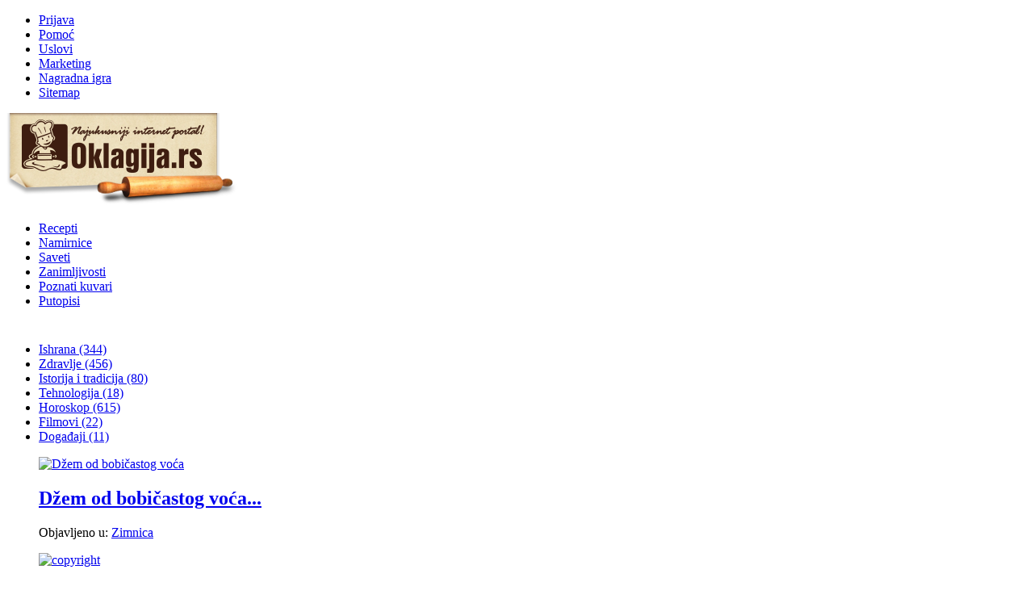

--- FILE ---
content_type: text/html; charset=utf-8
request_url: https://www.oklagija.rs/zanimljivosti/ishrana/itemlist/tag/sok%20od%20limuna
body_size: 11981
content:
<!DOCTYPE HTML>
<html prefix="og: http://ogp.me/ns#" lang="sr-yu" dir="ltr"  data-config='{"twitter":0,"plusone":0,"facebook":0,"style":"njupko"}'>

<head>
<meta charset="utf-8">
<meta http-equiv="X-UA-Compatible" content="IE=edge">
<meta name="viewport" content="width=device-width, initial-scale=1">
	<base href="https://www.oklagija.rs/zanimljivosti/ishrana/itemlist/tag/sok%20od%20limuna" />
	<meta name="keywords" content="recepti, kuhinja, kuvanje, jela, namirnice, kolači, deserti, predjela, salate, supe, čorbe, prilozi, pića, zimnica, hleb, peciva, sladoled, voće, povrće, meso, žitarice" />
	<meta name="rights" content="Design studio ClickMan - www.clickman.rs" />
	<meta property="og:url" content="https://www.oklagija.rs/zanimljivosti/ishrana/itemlist/tag/sok%20od%20limuna" />
	<meta property="og:title" content="Prikazivanje članaka po tagu sok od limuna" />
	<meta property="og:type" content="website" />
	<meta property="og:description" content="Njupko Oklagijević Vas poziva da pronađete ukusne, zanimljive i dopadljive recepte na najukusnijem internet portalu. Postanite član, dodajte Vaše recepte i osvojite vredne nagrade." />
	<meta name="description" content="Njupko Oklagijević Vas poziva da pronađete ukusne, zanimljive i dopadljive recepte na najukusnijem internet portalu. Postanite član, dodajte Vaše recepte i osvojite vredne nagrade." />
	<meta name="generator" content="Joomla! - Open Source Content Management" />
	<title>Prikazivanje članaka po tagu sok od limuna</title>
	<link href="/templates/yoo_master2/favicon.ico" rel="shortcut icon" type="image/vnd.microsoft.icon" />
	<link href="/cache/template/gzip.php?calendar-1aa37673.css" rel="stylesheet" type="text/css" />
	<link href="/cache/template/gzip.php?front-1806b7cf.css" rel="stylesheet" type="text/css" />
	<script src="/cache/template/gzip.php?mootools-core-ddd121f1.js" type="text/javascript"></script>
	<script src="/cache/template/gzip.php?core-e492451c.js" type="text/javascript"></script>
	<script src="/cache/template/gzip.php?jquery.min-32b5bcc1.js" type="text/javascript"></script>
	<script src="/cache/template/gzip.php?jquery-noconflict-4e1fca5e.js" type="text/javascript"></script>
	<script src="/cache/template/gzip.php?jquery-migrate.min-ebcf7391.js" type="text/javascript"></script>
	<script src="/components/com_k2/js/k2.js?v2.6.9&amp;sitepath=/" type="text/javascript"></script>
	<script src="/cache/template/gzip.php?bootstrap.min-36dc874e.js" type="text/javascript"></script>
	<script src="/cache/template/gzip.php?script-e3cba982.js" type="text/javascript"></script>
	<script type="text/javascript">
jQuery(function($){ $(".hasTooltip").tooltip({"html": true,"container": "body"}); });
	</script>

<link rel="apple-touch-icon-precomposed" href="/templates/yoo_master2/apple_touch_icon.png">
<link rel="stylesheet" href="/cache/template/gzip.php?theme-9a9b7c15.css">
<script src="/cache/template/gzip.php?theme-49270a36.js"></script>
<meta name="apple-itunes-app" content="app-id=1253167275, app-argument=foobar" />
<meta name="apple-mobile-web-app-title" content="Oklagija.rs">
<meta property="fb:admins" content="778863840"/>
<meta property="fb:admins" content="1109589275"/>
<meta property="fb:app_id" content="132099303548137" />
<script>
addToHomescreen({
	skipFirstVisit: true,
	maxDisplayCount: 3
});
</script>

<script>
  (function(i,s,o,g,r,a,m){i['GoogleAnalyticsObject']=r;i[r]=i[r]||function(){
  (i[r].q=i[r].q||[]).push(arguments)},i[r].l=1*new Date();a=s.createElement(o),
  m=s.getElementsByTagName(o)[0];a.async=1;a.src=g;m.parentNode.insertBefore(a,m)
  })(window,document,'script','//www.google-analytics.com/analytics.js','ga');

  ga('create', 'UA-23491849-1', 'auto');
  ga('send', 'pageview');

</script>

</head>

<body class="tm-noblog">
	
	<script>
	  window.fbAsyncInit = function() {
	    FB.init({
	      appId      : '132099303548137',
	      xfbml      : true,
	      version    : 'v2.12'
	    });
	    FB.AppEvents.logPageView();
	  };
	
	  (function(d, s, id){
	     var js, fjs = d.getElementsByTagName(s)[0];
	     if (d.getElementById(id)) {return;}
	     js = d.createElement(s); js.id = id;
	     js.src = "https://connect.facebook.net/en_US/sdk.js";
	     fjs.parentNode.insertBefore(js, fjs);
	   }(document, 'script', 'facebook-jssdk'));
	</script>

	<div class="header" data-uk-sticky>
	
		<div class="top uk-hidden-small">
			<div class="uk-container uk-container-center">				
				<div class="uk-grid">
					<div class="topmenu uk-width-8-10">
						<div class=""><ul class="uk-nav uk-nav-parent-icon uk-nav-side" data-uk-nav="{}">
<li><a href="/prijava" class="login">Prijava</a></li><li><a href="/pomoc" class="help">Pomoć</a></li><li><a href="/uslovi" class="termsandconditions">Uslovi</a></li><li><a href="/marketing" class="marketing">Marketing</a></li><li><a href="/nagradna-igra" class="awards">Nagradna igra</a></li><li><a href="/sitemap" class="sitemap">Sitemap</a></li></ul></div>					</div>				
					<div class="social uk-width-2-10">
						<p><a class="facebook" href="https://www.youtube.com/channel/UCKT0tBCXWlcN7WPJN37L0BQ" target="_blank"><i class="uk-icon-youtube-square"></i></a> <a class="facebook" href="https://www.facebook.com/pages/Oklagijars/164076496988826" target="_blank"><i class="uk-icon-facebook-square"></i></a> <a class="twitter" href="https://twitter.com/OklagijaRS" target="_blank"><i class="uk-icon-twitter-square"></i></a> <a class="rss" href="/recepti?format=feed"><i class="uk-icon-rss-square"></i></a></p>
					</div>
				</div>	 	
		 	</div>
		</div>		

		<div class="navigation">
			<div class="uk-container uk-container-center">	
								<nav class="tm-navbar uk-navbar">	
					
					<div class="logo"><a class="tm-logo" href="https://www.oklagija.rs"><img src="/templates/yoo_master2/images/logo.png" title="Najukusniji internet portal - Oklagija.rs" alt="Njupko Oklagijavić"></a></div>
		
					<div class="tm-nav uk-hidden-medium">
						<ul class="uk-navbar-nav uk-hidden-small">
<li><a href="http://www.oklagija.rs/">Recepti</a></li><li><a href="/namirnice">Namirnice</a></li><li><a href="/saveti">Saveti</a></li><li class="uk-active"><a href="/zanimljivosti">Zanimljivosti</a></li><li><a href="/poznati-kuvari">Poznati kuvari</a></li><li><a href="/putopisi">Putopisi</a></li></ul>					</div>
					
					<div class="hamburger">
										<a href="#offcanvas" class="uk-navbar-toggle uk-hidden-large" data-uk-offcanvas></a>
										</div>
					
				</nav>
							</div>
		</div>
		<div class="submenuSmall uk-hidden-medium uk-hidden-large" style="height: 10px;"></div>	
		<div class="submenu uk-hidden-small">
			<div class="uk-container uk-container-center">
					<div class="">
<div id="k2ModuleBox147" class="k2CategoriesListBlock">
	<ul class="level0"><li><a href="/zanimljivosti/ishrana"><span class="catTitle">Ishrana</span><span class="catCounter"> (344)</span></a></li><li><a href="/zanimljivosti/zdravlje"><span class="catTitle">Zdravlje</span><span class="catCounter"> (456)</span></a></li><li><a href="/zanimljivosti/istorija-i-tradicija"><span class="catTitle">Istorija i tradicija</span><span class="catCounter"> (80)</span></a></li><li><a href="/zanimljivosti/tehnologija"><span class="catTitle">Tehnologija</span><span class="catCounter"> (18)</span></a></li><li><a href="/zanimljivosti/horoskop"><span class="catTitle">Horoskop</span><span class="catCounter"> (615)</span></a></li><li><a href="/zanimljivosti/filmovi"><span class="catTitle">Filmovi</span><span class="catCounter"> (22)</span></a></li><li><a href="/zanimljivosti/događaji"><span class="catTitle">Događaji</span><span class="catCounter"> (11)</span></a></li></ul></div>
</div>			</div>
		</div>
		
	</div>


	<div class="uk-container uk-container-center">
	<div class="tm-main1">
		<div class="tm-main2">

				<div id="tm-middle" class="tm-middle uk-grid uk-grid-small" data-uk-grid-match data-uk-grid-margin>

						<div class="tm-main uk-width-medium-4-6">

				
								
				<main id="tm-content" class="tm-content">
					
					
					
					<div id="system-message-container">
</div>

<!-- Start K2 Tag Layout -->
<div id="k2Container" class="tagView">

	
	
		<div class="tagItemList">
		<div class="uk-grid uk-grid-small" data-uk-grid-match="{target:'.uk-panel'}" data-uk-grid-margin="">

		
					
		<div class="uk-width-medium-1-2 uk-width-large-1-3">
		<div class="uk-panel">
		
			<!-- Start K2 Item Layout -->
			<div class="tagItemView">
			<figure class="uk-overlay">
				
				<div class="tagItemBody">
				  				  <!-- Item Image -->
				  <div class="tagItemImageBlock">
					  <span class="tagItemImage">
					    <a href="/recepti/zimnica/item/14258-dzem-od-bobicastog-voca" title="Džem od bobičastog voća">
					    	<img src="/media/k2/items/cache/95d5c62015fc18c8abe217c0422c5fc6_XL.jpg" alt="Džem od bobičastog voća" style="width: 100%; height:auto;" />
					    </a>
					  </span>
					  <div class="clr"></div>
				  </div>
				  			  </div>

				<figcaption class="uk-overlay-panel uk-overlay-background uk-overlay-bottom">
				<div class="tagItemHeader">
									
				  				  <!-- Item title -->
				  <h2 class="tagItemTitle">
				  						<a href="/recepti/zimnica/item/14258-dzem-od-bobicastog-voca">
				  		Džem od bobičastog voća...				  	</a>
				  					  </h2>
				  			  </div>
										<!-- Item category name -->
					<div class="tagItemCategory">
						<span>Objavljeno u:</span>
						<a href="/recepti/zimnica">Zimnica</a>
					</div>
									</figcaption>

			</figure>
			</div>
			<!-- End K2 Item Layout -->
		
		</div>
		</div>
		
		<!-- Start Google Ads -->
				<!-- End Google Ads -->
		
					
		<div class="uk-width-medium-1-2 uk-width-large-1-3">
		<div class="uk-panel">
		
			<!-- Start K2 Item Layout -->
			<div class="tagItemView">
			<figure class="uk-overlay">
				
				<div class="tagItemBody">
				  				  <!-- Item Image -->
				  <div class="tagItemImageBlock">
					  <span class="tagItemImage">
					    <a href="/recepti/deserti/item/14256-tart-sa-limunom" title="copyright">
					    	<img src="/media/k2/items/cache/c358f830fbd38a0eaaea96e31481e8ec_XL.jpg" alt="copyright" style="width: 100%; height:auto;" />
					    </a>
					  </span>
					  <div class="clr"></div>
				  </div>
				  			  </div>

				<figcaption class="uk-overlay-panel uk-overlay-background uk-overlay-bottom">
				<div class="tagItemHeader">
									
				  				  <!-- Item title -->
				  <h2 class="tagItemTitle">
				  						<a href="/recepti/deserti/item/14256-tart-sa-limunom">
				  		Tart sa limunom				  	</a>
				  					  </h2>
				  			  </div>
										<!-- Item category name -->
					<div class="tagItemCategory">
						<span>Objavljeno u:</span>
						<a href="/recepti/deserti">Deserti</a>
					</div>
									</figcaption>

			</figure>
			</div>
			<!-- End K2 Item Layout -->
		
		</div>
		</div>
		
		<!-- Start Google Ads -->
				<!-- End Google Ads -->
		
					
		<div class="uk-width-medium-1-2 uk-width-large-1-3">
		<div class="uk-panel">
		
			<!-- Start K2 Item Layout -->
			<div class="tagItemView">
			<figure class="uk-overlay">
				
				<div class="tagItemBody">
				  				  <!-- Item Image -->
				  <div class="tagItemImageBlock">
					  <span class="tagItemImage">
					    <a href="/recepti/predjela-prilozi-salate-sosevi/item/11850-namaz-od-tunjevine" title="copyright">
					    	<img src="/media/k2/items/cache/113ae9dd2774fb3c38441cc1dc35682d_XL.jpg" alt="copyright" style="width: 100%; height:auto;" />
					    </a>
					  </span>
					  <div class="clr"></div>
				  </div>
				  			  </div>

				<figcaption class="uk-overlay-panel uk-overlay-background uk-overlay-bottom">
				<div class="tagItemHeader">
									
				  				  <!-- Item title -->
				  <h2 class="tagItemTitle">
				  						<a href="/recepti/predjela-prilozi-salate-sosevi/item/11850-namaz-od-tunjevine">
				  		Namaz od tunjevine				  	</a>
				  					  </h2>
				  			  </div>
										<!-- Item category name -->
					<div class="tagItemCategory">
						<span>Objavljeno u:</span>
						<a href="/recepti/predjela-prilozi-salate-sosevi">Predjela, Prilozi, Salate, Sosevi...</a>
					</div>
									</figcaption>

			</figure>
			</div>
			<!-- End K2 Item Layout -->
		
		</div>
		</div>
		
		<!-- Start Google Ads -->
				<!-- End Google Ads -->
		
					
		<div class="uk-width-medium-1-2 uk-width-large-1-3">
		<div class="uk-panel">
		
			<!-- Start K2 Item Layout -->
			<div class="tagItemView">
			<figure class="uk-overlay">
				
				<div class="tagItemBody">
				  				  <!-- Item Image -->
				  <div class="tagItemImageBlock">
					  <span class="tagItemImage">
					    <a href="/recepti/pica/item/11762-caj-od-brusnice" title="Čaj od brusnice">
					    	<img src="/media/k2/items/cache/9fba27a962d5efa9f5350cc5bf5106ab_XL.jpg" alt="Čaj od brusnice" style="width: 100%; height:auto;" />
					    </a>
					  </span>
					  <div class="clr"></div>
				  </div>
				  			  </div>

				<figcaption class="uk-overlay-panel uk-overlay-background uk-overlay-bottom">
				<div class="tagItemHeader">
									
				  				  <!-- Item title -->
				  <h2 class="tagItemTitle">
				  						<a href="/recepti/pica/item/11762-caj-od-brusnice">
				  		Čaj od brusnice				  	</a>
				  					  </h2>
				  			  </div>
										<!-- Item category name -->
					<div class="tagItemCategory">
						<span>Objavljeno u:</span>
						<a href="/recepti/pica">Pića</a>
					</div>
									</figcaption>

			</figure>
			</div>
			<!-- End K2 Item Layout -->
		
		</div>
		</div>
		
		<!-- Start Google Ads -->
				<!-- End Google Ads -->
		
					
		<div class="uk-width-medium-1-2 uk-width-large-1-3">
		<div class="uk-panel">
		
			<!-- Start K2 Item Layout -->
			<div class="tagItemView">
			<figure class="uk-overlay">
				
				<div class="tagItemBody">
				  				  <!-- Item Image -->
				  <div class="tagItemImageBlock">
					  <span class="tagItemImage">
					    <a href="/recepti/deserti/item/11195-brza-poslastica" title="copyright">
					    	<img src="/media/k2/items/cache/383993895820fd87cf2236637e4eecc1_XL.jpg" alt="copyright" style="width: 100%; height:auto;" />
					    </a>
					  </span>
					  <div class="clr"></div>
				  </div>
				  			  </div>

				<figcaption class="uk-overlay-panel uk-overlay-background uk-overlay-bottom">
				<div class="tagItemHeader">
									
				  				  <!-- Item title -->
				  <h2 class="tagItemTitle">
				  						<a href="/recepti/deserti/item/11195-brza-poslastica">
				  		Brza poslastica				  	</a>
				  					  </h2>
				  			  </div>
										<!-- Item category name -->
					<div class="tagItemCategory">
						<span>Objavljeno u:</span>
						<a href="/recepti/deserti">Deserti</a>
					</div>
									</figcaption>

			</figure>
			</div>
			<!-- End K2 Item Layout -->
		
		</div>
		</div>
		
		<!-- Start Google Ads -->
				<!-- End Google Ads -->
		
					
		<div class="uk-width-medium-1-2 uk-width-large-1-3">
		<div class="uk-panel">
		
			<!-- Start K2 Item Layout -->
			<div class="tagItemView">
			<figure class="uk-overlay">
				
				<div class="tagItemBody">
				  				  <!-- Item Image -->
				  <div class="tagItemImageBlock">
					  <span class="tagItemImage">
					    <a href="/recepti/predjela-prilozi-salate-sosevi/item/10857-namaz-sa-tikvicama" title="copyright">
					    	<img src="/media/k2/items/cache/ea40c278dfd9dd3030dc3e2837bcc13c_XL.jpg" alt="copyright" style="width: 100%; height:auto;" />
					    </a>
					  </span>
					  <div class="clr"></div>
				  </div>
				  			  </div>

				<figcaption class="uk-overlay-panel uk-overlay-background uk-overlay-bottom">
				<div class="tagItemHeader">
									
				  				  <!-- Item title -->
				  <h2 class="tagItemTitle">
				  						<a href="/recepti/predjela-prilozi-salate-sosevi/item/10857-namaz-sa-tikvicama">
				  		Namaz sa tikvicama				  	</a>
				  					  </h2>
				  			  </div>
										<!-- Item category name -->
					<div class="tagItemCategory">
						<span>Objavljeno u:</span>
						<a href="/recepti/predjela-prilozi-salate-sosevi">Predjela, Prilozi, Salate, Sosevi...</a>
					</div>
									</figcaption>

			</figure>
			</div>
			<!-- End K2 Item Layout -->
		
		</div>
		</div>
		
		<!-- Start Google Ads -->
				<div class="uk-visible-large uk-width-1-1">
			<div style="padding: 10px; text-align: center; background: #f5f5f5; box-shadow: inset 0px 0px 3px rgba(0,0,0,0.2); border-radius: 5px;">
			<script async src="//pagead2.googlesyndication.com/pagead/js/adsbygoogle.js"></script>
			<!-- Oklagija - Oglasi u okviru recepta -->
			<ins class="adsbygoogle"
			     style="display:inline-block;width:468px;height:60px"
			     data-ad-client="ca-pub-9014393533143294"
			     data-ad-slot="8480109562"></ins>
			<script>
			(adsbygoogle = window.adsbygoogle || []).push({});
			</script>
			</div>
		</div>
		
		<div class="uk-visible-small uk-width1-1">
			<div style="padding: 10px; text-align: center; background: #f5f5f5; box-shadow: inset 0px 0px 3px rgba(0,0,0,0.2); border-radius: 5px;">
			<script async src="//pagead2.googlesyndication.com/pagead/js/adsbygoogle.js"></script>
			<!-- Oklagija - Text (200x200) -->
			<ins class="adsbygoogle"
			     style="display:inline-block;width:200px;height:200px"
			     data-ad-client="ca-pub-9014393533143294"
			     data-ad-slot="6774985308"></ins>
			<script>
			(adsbygoogle = window.adsbygoogle || []).push({});
			</script>
			</div>
		</div>
				<!-- End Google Ads -->
		
					
		<div class="uk-width-medium-1-2 uk-width-large-1-3">
		<div class="uk-panel">
		
			<!-- Start K2 Item Layout -->
			<div class="tagItemView">
			<figure class="uk-overlay">
				
				<div class="tagItemBody">
				  				  <!-- Item Image -->
				  <div class="tagItemImageBlock">
					  <span class="tagItemImage">
					    <a href="/zanimljivosti/item/10419-kokteli-bazirani-na-sljivovici" title="Kokteli bazirani na &amp;quot;&scaron;ljivovici&amp;quot;">
					    	<img src="/media/k2/items/cache/c6accb370b8e4ca08c10b844b005319b_XL.jpg" alt="Kokteli bazirani na &amp;quot;&scaron;ljivovici&amp;quot;" style="width: 100%; height:auto;" />
					    </a>
					  </span>
					  <div class="clr"></div>
				  </div>
				  			  </div>

				<figcaption class="uk-overlay-panel uk-overlay-background uk-overlay-bottom">
				<div class="tagItemHeader">
									
				  				  <!-- Item title -->
				  <h2 class="tagItemTitle">
				  						<a href="/zanimljivosti/item/10419-kokteli-bazirani-na-sljivovici">
				  		Kokteli bazirani na &quot...				  	</a>
				  					  </h2>
				  			  </div>
										<!-- Item category name -->
					<div class="tagItemCategory">
						<span>Objavljeno u:</span>
						<a href="/zanimljivosti">Zanimljivosti</a>
					</div>
									</figcaption>

			</figure>
			</div>
			<!-- End K2 Item Layout -->
		
		</div>
		</div>
		
		<!-- Start Google Ads -->
				<!-- End Google Ads -->
		
					
		<div class="uk-width-medium-1-2 uk-width-large-1-3">
		<div class="uk-panel">
		
			<!-- Start K2 Item Layout -->
			<div class="tagItemView">
			<figure class="uk-overlay">
				
				<div class="tagItemBody">
				  				  <!-- Item Image -->
				  <div class="tagItemImageBlock">
					  <span class="tagItemImage">
					    <a href="/recepti/deserti/item/9680-kuglof-sa-jagodama" title="copyright">
					    	<img src="/media/k2/items/cache/4fc40b8d5f2632d3f9372d1190f4a8c0_XL.jpg" alt="copyright" style="width: 100%; height:auto;" />
					    </a>
					  </span>
					  <div class="clr"></div>
				  </div>
				  			  </div>

				<figcaption class="uk-overlay-panel uk-overlay-background uk-overlay-bottom">
				<div class="tagItemHeader">
									
				  				  <!-- Item title -->
				  <h2 class="tagItemTitle">
				  						<a href="/recepti/deserti/item/9680-kuglof-sa-jagodama">
				  		Kuglof sa jagodama				  	</a>
				  					  </h2>
				  			  </div>
										<!-- Item category name -->
					<div class="tagItemCategory">
						<span>Objavljeno u:</span>
						<a href="/recepti/deserti">Deserti</a>
					</div>
									</figcaption>

			</figure>
			</div>
			<!-- End K2 Item Layout -->
		
		</div>
		</div>
		
		<!-- Start Google Ads -->
				<!-- End Google Ads -->
		
					
		<div class="uk-width-medium-1-2 uk-width-large-1-3">
		<div class="uk-panel">
		
			<!-- Start K2 Item Layout -->
			<div class="tagItemView">
			<figure class="uk-overlay">
				
				<div class="tagItemBody">
				  				  <!-- Item Image -->
				  <div class="tagItemImageBlock">
					  <span class="tagItemImage">
					    <a href="/recepti/deserti/item/9568-italijanski-keksici-sa-pomorandzom" title="copyright">
					    	<img src="/media/k2/items/cache/f0e08a9a797605b2446be2e81cab82c0_XL.jpg" alt="copyright" style="width: 100%; height:auto;" />
					    </a>
					  </span>
					  <div class="clr"></div>
				  </div>
				  			  </div>

				<figcaption class="uk-overlay-panel uk-overlay-background uk-overlay-bottom">
				<div class="tagItemHeader">
									
				  				  <!-- Item title -->
				  <h2 class="tagItemTitle">
				  						<a href="/recepti/deserti/item/9568-italijanski-keksici-sa-pomorandzom">
				  		Italijanski keksići sa po...				  	</a>
				  					  </h2>
				  			  </div>
										<!-- Item category name -->
					<div class="tagItemCategory">
						<span>Objavljeno u:</span>
						<a href="/recepti/deserti">Deserti</a>
					</div>
									</figcaption>

			</figure>
			</div>
			<!-- End K2 Item Layout -->
		
		</div>
		</div>
		
		<!-- Start Google Ads -->
				<!-- End Google Ads -->
		
					
		<div class="uk-width-medium-1-2 uk-width-large-1-3">
		<div class="uk-panel">
		
			<!-- Start K2 Item Layout -->
			<div class="tagItemView">
			<figure class="uk-overlay">
				
				<div class="tagItemBody">
				  				  <!-- Item Image -->
				  <div class="tagItemImageBlock">
					  <span class="tagItemImage">
					    <a href="/recepti/deserti/item/9422-kuglice-od-sargarepe-i-jabuka-sa-plazma-keksom" title="copyright">
					    	<img src="/media/k2/items/cache/432f8e4123c3057290cf2813c0095b2a_XL.jpg" alt="copyright" style="width: 100%; height:auto;" />
					    </a>
					  </span>
					  <div class="clr"></div>
				  </div>
				  			  </div>

				<figcaption class="uk-overlay-panel uk-overlay-background uk-overlay-bottom">
				<div class="tagItemHeader">
									
				  				  <!-- Item title -->
				  <h2 class="tagItemTitle">
				  						<a href="/recepti/deserti/item/9422-kuglice-od-sargarepe-i-jabuka-sa-plazma-keksom">
				  		Kuglice od šargarepe i ja...				  	</a>
				  					  </h2>
				  			  </div>
										<!-- Item category name -->
					<div class="tagItemCategory">
						<span>Objavljeno u:</span>
						<a href="/recepti/deserti">Deserti</a>
					</div>
									</figcaption>

			</figure>
			</div>
			<!-- End K2 Item Layout -->
		
		</div>
		</div>
		
		<!-- Start Google Ads -->
				<!-- End Google Ads -->
		
					
		<div class="uk-width-medium-1-2 uk-width-large-1-3">
		<div class="uk-panel">
		
			<!-- Start K2 Item Layout -->
			<div class="tagItemView">
			<figure class="uk-overlay">
				
				<div class="tagItemBody">
				  				  <!-- Item Image -->
				  <div class="tagItemImageBlock">
					  <span class="tagItemImage">
					    <a href="/recepti/predjela-prilozi-salate-sosevi/item/9363-filovane-rolnice" title="copyright">
					    	<img src="/media/k2/items/cache/65beb9774e06343654006553d072bc9b_XL.jpg" alt="copyright" style="width: 100%; height:auto;" />
					    </a>
					  </span>
					  <div class="clr"></div>
				  </div>
				  			  </div>

				<figcaption class="uk-overlay-panel uk-overlay-background uk-overlay-bottom">
				<div class="tagItemHeader">
									
				  				  <!-- Item title -->
				  <h2 class="tagItemTitle">
				  						<a href="/recepti/predjela-prilozi-salate-sosevi/item/9363-filovane-rolnice">
				  		Filovane rolnice				  	</a>
				  					  </h2>
				  			  </div>
										<!-- Item category name -->
					<div class="tagItemCategory">
						<span>Objavljeno u:</span>
						<a href="/recepti/predjela-prilozi-salate-sosevi">Predjela, Prilozi, Salate, Sosevi...</a>
					</div>
									</figcaption>

			</figure>
			</div>
			<!-- End K2 Item Layout -->
		
		</div>
		</div>
		
		<!-- Start Google Ads -->
				<!-- End Google Ads -->
		
					
		<div class="uk-width-medium-1-2 uk-width-large-1-3">
		<div class="uk-panel">
		
			<!-- Start K2 Item Layout -->
			<div class="tagItemView">
			<figure class="uk-overlay">
				
				<div class="tagItemBody">
				  				  <!-- Item Image -->
				  <div class="tagItemImageBlock">
					  <span class="tagItemImage">
					    <a href="/recepti/glavna-jela/item/9123-cuspajz-od-sargarepe" title="copyright">
					    	<img src="/media/k2/items/cache/315648aed6044bdd02717449425a75b3_XL.jpg" alt="copyright" style="width: 100%; height:auto;" />
					    </a>
					  </span>
					  <div class="clr"></div>
				  </div>
				  			  </div>

				<figcaption class="uk-overlay-panel uk-overlay-background uk-overlay-bottom">
				<div class="tagItemHeader">
									
				  				  <!-- Item title -->
				  <h2 class="tagItemTitle">
				  						<a href="/recepti/glavna-jela/item/9123-cuspajz-od-sargarepe">
				  		Ćušpajz od šargarepe				  	</a>
				  					  </h2>
				  			  </div>
										<!-- Item category name -->
					<div class="tagItemCategory">
						<span>Objavljeno u:</span>
						<a href="/recepti/glavna-jela">Glavna jela</a>
					</div>
									</figcaption>

			</figure>
			</div>
			<!-- End K2 Item Layout -->
		
		</div>
		</div>
		
		<!-- Start Google Ads -->
				<!-- End Google Ads -->
		
				</div>
	</div>

	<!-- Pagination -->
		<div class="k2Pagination">
		<ul><li class="pagination-start"><span class="pagenav">Start</span></li><li class="pagination-prev"><span class="pagenav"><</span></li><li><span class="pagenav">1</span></li><li><a href="/zanimljivosti/ishrana/itemlist/tag/sok%20od%20limuna?start=12" class="pagenav">2</a></li><li class="pagination-next"><a title=">" href="/zanimljivosti/ishrana/itemlist/tag/sok%20od%20limuna?start=12" class="pagenav">></a></li><li class="pagination-end"><a title="Kraj" href="/zanimljivosti/ishrana/itemlist/tag/sok%20od%20limuna?start=12" class="pagenav">Kraj</a></li></ul>		<div class="clr"></div>
		Strana 1 od 2	</div>
	
		
</div>
<!-- End K2 Tag Layout -->
<!-- JoomlaWorks "K2" (v2.6.9) | Learn more about K2 at http://getk2.org -->

					
					

				</main>
				
								
			</div>
			
            <aside class="tm-sidebar-a uk-width-medium-2-6">
	            <div data-uk-sticky="{boundary:true, top:165}">
		            
		            <div style="margin: 0px 15px 10px;">
						<div class="uk-grid uk-grid-small">
							<div class="uk-width-1-2"><a href="https://itunes.apple.com/us/app/oklagija-rs/id1253167275?mt=8" target="_blank"><img src="/images/AppStoreBadge.png"></a></div>
							<div class="uk-width-1-2"><a href="https://play.google.com/store/apps/details?id=rs.clickman.oklagija&hl=en" target="_blank"><img src="/images/GooglePlayBadge.png"></a></div>
							<h3 class="mobileApp">Preuzmite "najukusniju" mobilnu aplikaciju!</h3>
						</div>
					</div>
					
	            	<div class="">
<div id="k2ModuleBox127" class="k2SearchBlock">
	<form action="/zanimljivosti/ishrana/itemlist/search" method="get" autocomplete="off" class="k2SearchBlockForm">

		<input type="text" value="Pretraga" name="searchword" maxlength="20" size="20" alt="Pretraga" class="inputbox" onblur="if(this.value=='') this.value='Pretraga';" onfocus="if(this.value=='Pretraga') this.value='';" />

						<input type="image" value="Pretraga" class="button" onclick="this.form.searchword.focus();" src="[data-uri]" />
				
		<input type="hidden" name="categories" value="" />
					</form>

	</div>
</div>	            	
	            	<div class="uk-visible-large" style="text-align: center;">
		            	<script async src="//pagead2.googlesyndication.com/pagead/js/adsbygoogle.js"></script>
						<!-- Oklagija - 336x280 -->
						<ins class="adsbygoogle"
						     style="display:inline-block;width:336px;height:280px"
						     data-ad-client="ca-pub-9014393533143294"
						     data-ad-slot="6116236283"></ins>
						<script>
						(adsbygoogle = window.adsbygoogle || []).push({});
						</script>
	            	</div>
	            	
					<div class="uk-visible-medium" style="text-align: center; padding-right: 20px;">
		            	<script async src="//pagead2.googlesyndication.com/pagead/js/adsbygoogle.js"></script>
						<!-- Oklagija - Image Right -->
						<ins class="adsbygoogle"
						     style="display:inline-block;width:160px;height:600px"
						     data-ad-client="ca-pub-9014393533143294"
						     data-ad-slot="7221272325"></ins>
						<script>
						(adsbygoogle = window.adsbygoogle || []).push({});
						</script>
	            	</div>

							

            							<div style="text-align: center; font-weight: lighter; border-top: 1px solid #f6e2b2; padding: 5px 10px; margin: 10px 15px;">Ukupno objavljenjih recepata: <strong>10539</strong></div>
					
	            </div>
	            		
            </aside>

		</div>
		
	</div>
	</div>
	</div>

	<div class="uk-container uk-container-center">
		<div class="spotlight">
			<div class="carousel">
				<div class=""><div class="newsflash">

	<div data-uk-slideset="{small: 2, medium: 3, large: 5, xlarge: 6, animation: 'scale', duration: 100, delay: 50}">

	    <ul class="uk-grid uk-slideset">
	    
				    <li>



<p><a target="_blank" href="http://www.zeleniminuti.rs"><div id="sprite"><img id="onlinekalendar" title="zeleniminuti.rs" alt="" src="/images/Reklame/sprite.gif"/></div></a></p>
</li>
				    <li>



<p><a target="_blank" href="http://www.studentivrsac.org" onclick="javascript:_gaq.push(['_trackEvent','Reklame','studentivrsac.org','studentivrsac.org/']);"><div id="sprite"><img id="studentivrsac" title="studentivrsac.org" alt="" src="/images/Reklame/sprite.gif"/></div></a></p>
</li>
				    <li>



<p><a target="_blank" href="http://www.dobrovino.com" onclick="javascript:_gaq.push(['_trackEvent','Reklame','Vinarija Vinik','vinarijavinik.rs/']);"><div id="sprite"><img id="vinik" title="Vinarija VINIK" alt="" src="/images/Reklame/sprite.gif"/></div></a></p>
</li>
				    <li>



<p><a target="_blank" href="http://vrsac.mojkraj.rs"><div id="sprite"><img id="mojkraj" title="vrsac.mojkraj.rs" alt="" src="/images/Reklame/sprite.gif"/></div></a></p>
</li>
				    <li>



<p><a target="_blank" href="http://www.cefix.rs" onclick="javascript:_gaq.push(['_trackEvent','Reklame','cefix.rs','cefix.rs/']);"><div id="sprite"><img id="cefix" title="cefix.rs" alt="" src="/images/Reklame/sprite.gif"/></div></a></p>
</li>
			    
		</ul>
	    
	    <ul class="uk-slideset-nav uk-dotnav uk-flex-center"></ul>
		
	</div>

</div></div>			</div>
		</div>
	</div>

	<div class="bottom">
		<div class="uk-container uk-container-center">
			<div class="tm-bottom1">
				<div class="tm-bottom2">
					
										<section id="tm-bottom-a" class="tm-bottom-a uk-grid" data-uk-grid-match="{target:'> div > .uk-panel'}" data-uk-grid-margin>
<div class="uk-width-1-1 uk-width-medium-1-4"><div class="uk-panel uk-panel-box"><h3 class="uk-panel-title">Najnoviji recepti</h3>
<div id="k2ModuleBox129" class="k2ItemsBlock">

	
	  <ul>
        <li class="even">

      <!-- Plugins: BeforeDisplay -->
      
      <!-- K2 Plugins: K2BeforeDisplay -->
      
      
            <a class="moduleItemTitle" href="/recepti/hleb-peciva-pite/item/14314-hleb-od-lana-i-cia-semenki">Hleb od lana i čia semenki</a>
      
      
      <!-- Plugins: AfterDisplayTitle -->
      
      <!-- K2 Plugins: K2AfterDisplayTitle -->
      
      <!-- Plugins: BeforeDisplayContent -->
      
      <!-- K2 Plugins: K2BeforeDisplayContent -->
      
      
      
      <div class="clr"></div>

      
      <div class="clr"></div>

      <!-- Plugins: AfterDisplayContent -->
      
      <!-- K2 Plugins: K2AfterDisplayContent -->
      
      
      
      
      
			
			
			
      <!-- Plugins: AfterDisplay -->
      
      <!-- K2 Plugins: K2AfterDisplay -->
      
      <div class="clr"></div>
    </li>
        <li class="odd">

      <!-- Plugins: BeforeDisplay -->
      
      <!-- K2 Plugins: K2BeforeDisplay -->
      
      
            <a class="moduleItemTitle" href="/recepti/glavna-jela/item/14308-svinjski-vrat-na-puteru">Svinjski vrat na puteru</a>
      
      
      <!-- Plugins: AfterDisplayTitle -->
      
      <!-- K2 Plugins: K2AfterDisplayTitle -->
      
      <!-- Plugins: BeforeDisplayContent -->
      
      <!-- K2 Plugins: K2BeforeDisplayContent -->
      
      
      
      <div class="clr"></div>

      
      <div class="clr"></div>

      <!-- Plugins: AfterDisplayContent -->
      
      <!-- K2 Plugins: K2AfterDisplayContent -->
      
      
      
      
      
			
			
			
      <!-- Plugins: AfterDisplay -->
      
      <!-- K2 Plugins: K2AfterDisplay -->
      
      <div class="clr"></div>
    </li>
        <li class="even">

      <!-- Plugins: BeforeDisplay -->
      
      <!-- K2 Plugins: K2BeforeDisplay -->
      
      
            <a class="moduleItemTitle" href="/recepti/glavna-jela/item/14295-zapecene-palacinke">Zapečene palačinke</a>
      
      
      <!-- Plugins: AfterDisplayTitle -->
      
      <!-- K2 Plugins: K2AfterDisplayTitle -->
      
      <!-- Plugins: BeforeDisplayContent -->
      
      <!-- K2 Plugins: K2BeforeDisplayContent -->
      
      
      
      <div class="clr"></div>

      
      <div class="clr"></div>

      <!-- Plugins: AfterDisplayContent -->
      
      <!-- K2 Plugins: K2AfterDisplayContent -->
      
      
      
      
      
			
			
			
      <!-- Plugins: AfterDisplay -->
      
      <!-- K2 Plugins: K2AfterDisplay -->
      
      <div class="clr"></div>
    </li>
        <li class="odd">

      <!-- Plugins: BeforeDisplay -->
      
      <!-- K2 Plugins: K2BeforeDisplay -->
      
      
            <a class="moduleItemTitle" href="/recepti/deserti/item/14294-trilece">Trileće</a>
      
      
      <!-- Plugins: AfterDisplayTitle -->
      
      <!-- K2 Plugins: K2AfterDisplayTitle -->
      
      <!-- Plugins: BeforeDisplayContent -->
      
      <!-- K2 Plugins: K2BeforeDisplayContent -->
      
      
      
      <div class="clr"></div>

      
      <div class="clr"></div>

      <!-- Plugins: AfterDisplayContent -->
      
      <!-- K2 Plugins: K2AfterDisplayContent -->
      
      
      
      
      
			
			
			
      <!-- Plugins: AfterDisplay -->
      
      <!-- K2 Plugins: K2AfterDisplay -->
      
      <div class="clr"></div>
    </li>
        <li class="even">

      <!-- Plugins: BeforeDisplay -->
      
      <!-- K2 Plugins: K2BeforeDisplay -->
      
      
            <a class="moduleItemTitle" href="/recepti/deserti/item/14293-kinder-bueno-oblanda">Kinder bueno oblanda</a>
      
      
      <!-- Plugins: AfterDisplayTitle -->
      
      <!-- K2 Plugins: K2AfterDisplayTitle -->
      
      <!-- Plugins: BeforeDisplayContent -->
      
      <!-- K2 Plugins: K2BeforeDisplayContent -->
      
      
      
      <div class="clr"></div>

      
      <div class="clr"></div>

      <!-- Plugins: AfterDisplayContent -->
      
      <!-- K2 Plugins: K2AfterDisplayContent -->
      
      
      
      
      
			
			
			
      <!-- Plugins: AfterDisplay -->
      
      <!-- K2 Plugins: K2AfterDisplay -->
      
      <div class="clr"></div>
    </li>
        <li class="odd">

      <!-- Plugins: BeforeDisplay -->
      
      <!-- K2 Plugins: K2BeforeDisplay -->
      
      
            <a class="moduleItemTitle" href="/recepti/deserti/item/14292-euroblok-kolac">Euroblok kolač</a>
      
      
      <!-- Plugins: AfterDisplayTitle -->
      
      <!-- K2 Plugins: K2AfterDisplayTitle -->
      
      <!-- Plugins: BeforeDisplayContent -->
      
      <!-- K2 Plugins: K2BeforeDisplayContent -->
      
      
      
      <div class="clr"></div>

      
      <div class="clr"></div>

      <!-- Plugins: AfterDisplayContent -->
      
      <!-- K2 Plugins: K2AfterDisplayContent -->
      
      
      
      
      
			
			
			
      <!-- Plugins: AfterDisplay -->
      
      <!-- K2 Plugins: K2AfterDisplay -->
      
      <div class="clr"></div>
    </li>
        <li class="even">

      <!-- Plugins: BeforeDisplay -->
      
      <!-- K2 Plugins: K2BeforeDisplay -->
      
      
            <a class="moduleItemTitle" href="/recepti/glavna-jela/item/14291-rolovana-pileca-dzigerica">Rolovana pileća džigerica</a>
      
      
      <!-- Plugins: AfterDisplayTitle -->
      
      <!-- K2 Plugins: K2AfterDisplayTitle -->
      
      <!-- Plugins: BeforeDisplayContent -->
      
      <!-- K2 Plugins: K2BeforeDisplayContent -->
      
      
      
      <div class="clr"></div>

      
      <div class="clr"></div>

      <!-- Plugins: AfterDisplayContent -->
      
      <!-- K2 Plugins: K2AfterDisplayContent -->
      
      
      
      
      
			
			
			
      <!-- Plugins: AfterDisplay -->
      
      <!-- K2 Plugins: K2AfterDisplay -->
      
      <div class="clr"></div>
    </li>
        <li class="odd">

      <!-- Plugins: BeforeDisplay -->
      
      <!-- K2 Plugins: K2BeforeDisplay -->
      
      
            <a class="moduleItemTitle" href="/recepti/glavna-jela/item/14290-boranija-sa-piletinom-iz-rerne">Boranija sa piletinom iz rerne</a>
      
      
      <!-- Plugins: AfterDisplayTitle -->
      
      <!-- K2 Plugins: K2AfterDisplayTitle -->
      
      <!-- Plugins: BeforeDisplayContent -->
      
      <!-- K2 Plugins: K2BeforeDisplayContent -->
      
      
      
      <div class="clr"></div>

      
      <div class="clr"></div>

      <!-- Plugins: AfterDisplayContent -->
      
      <!-- K2 Plugins: K2AfterDisplayContent -->
      
      
      
      
      
			
			
			
      <!-- Plugins: AfterDisplay -->
      
      <!-- K2 Plugins: K2AfterDisplay -->
      
      <div class="clr"></div>
    </li>
        <li class="even">

      <!-- Plugins: BeforeDisplay -->
      
      <!-- K2 Plugins: K2BeforeDisplay -->
      
      
            <a class="moduleItemTitle" href="/recepti/deserti/item/14288-kuglof-sa-cokoladom">Kuglof sa čokoladom</a>
      
      
      <!-- Plugins: AfterDisplayTitle -->
      
      <!-- K2 Plugins: K2AfterDisplayTitle -->
      
      <!-- Plugins: BeforeDisplayContent -->
      
      <!-- K2 Plugins: K2BeforeDisplayContent -->
      
      
      
      <div class="clr"></div>

      
      <div class="clr"></div>

      <!-- Plugins: AfterDisplayContent -->
      
      <!-- K2 Plugins: K2AfterDisplayContent -->
      
      
      
      
      
			
			
			
      <!-- Plugins: AfterDisplay -->
      
      <!-- K2 Plugins: K2AfterDisplay -->
      
      <div class="clr"></div>
    </li>
        <li class="odd lastItem">

      <!-- Plugins: BeforeDisplay -->
      
      <!-- K2 Plugins: K2BeforeDisplay -->
      
      
            <a class="moduleItemTitle" href="/recepti/deserti/item/14287-kuglof-sa-suvim-grozdem">Kuglof sa suvim grožđem</a>
      
      
      <!-- Plugins: AfterDisplayTitle -->
      
      <!-- K2 Plugins: K2AfterDisplayTitle -->
      
      <!-- Plugins: BeforeDisplayContent -->
      
      <!-- K2 Plugins: K2BeforeDisplayContent -->
      
      
      
      <div class="clr"></div>

      
      <div class="clr"></div>

      <!-- Plugins: AfterDisplayContent -->
      
      <!-- K2 Plugins: K2AfterDisplayContent -->
      
      
      
      
      
			
			
			
      <!-- Plugins: AfterDisplay -->
      
      <!-- K2 Plugins: K2AfterDisplay -->
      
      <div class="clr"></div>
    </li>
        <li class="clearList"></li>
  </ul>
  
	
	
</div>
</div></div>

<div class="uk-width-1-1 uk-width-medium-1-4"><div class="uk-panel uk-panel-box"><h3 class="uk-panel-title">Najbolji recepti</h3>
<div id="k2ModuleBox131" class="k2ItemsBlock">

	
	  <ul>
        <li class="even">

      <!-- Plugins: BeforeDisplay -->
      
      <!-- K2 Plugins: K2BeforeDisplay -->
      
      
            <a class="moduleItemTitle" href="/recepti/deserti/item/698-vocna-kesten-torta">Voćna kesten torta</a>
      
      
      <!-- Plugins: AfterDisplayTitle -->
      
      <!-- K2 Plugins: K2AfterDisplayTitle -->
      
      <!-- Plugins: BeforeDisplayContent -->
      
      <!-- K2 Plugins: K2BeforeDisplayContent -->
      
      
      
      <div class="clr"></div>

      
      <div class="clr"></div>

      <!-- Plugins: AfterDisplayContent -->
      
      <!-- K2 Plugins: K2AfterDisplayContent -->
      
      
      
      
      
			
			
			
      <!-- Plugins: AfterDisplay -->
      
      <!-- K2 Plugins: K2AfterDisplay -->
      
      <div class="clr"></div>
    </li>
        <li class="odd">

      <!-- Plugins: BeforeDisplay -->
      
      <!-- K2 Plugins: K2BeforeDisplay -->
      
      
            <a class="moduleItemTitle" href="/recepti/deserti/item/1186-moja-tortica">Moja tortica</a>
      
      
      <!-- Plugins: AfterDisplayTitle -->
      
      <!-- K2 Plugins: K2AfterDisplayTitle -->
      
      <!-- Plugins: BeforeDisplayContent -->
      
      <!-- K2 Plugins: K2BeforeDisplayContent -->
      
      
      
      <div class="clr"></div>

      
      <div class="clr"></div>

      <!-- Plugins: AfterDisplayContent -->
      
      <!-- K2 Plugins: K2AfterDisplayContent -->
      
      
      
      
      
			
			
			
      <!-- Plugins: AfterDisplay -->
      
      <!-- K2 Plugins: K2AfterDisplay -->
      
      <div class="clr"></div>
    </li>
        <li class="even">

      <!-- Plugins: BeforeDisplay -->
      
      <!-- K2 Plugins: K2BeforeDisplay -->
      
      
            <a class="moduleItemTitle" href="/recepti/hleb-peciva-pite/item/1463-potkovica-sa-maskarpone-kremom-i-suvim-kajsijama">Potkovica sa maskarpone kremom i suvim kajsijama</a>
      
      
      <!-- Plugins: AfterDisplayTitle -->
      
      <!-- K2 Plugins: K2AfterDisplayTitle -->
      
      <!-- Plugins: BeforeDisplayContent -->
      
      <!-- K2 Plugins: K2BeforeDisplayContent -->
      
      
      
      <div class="clr"></div>

      
      <div class="clr"></div>

      <!-- Plugins: AfterDisplayContent -->
      
      <!-- K2 Plugins: K2AfterDisplayContent -->
      
      
      
      
      
			
			
			
      <!-- Plugins: AfterDisplay -->
      
      <!-- K2 Plugins: K2AfterDisplay -->
      
      <div class="clr"></div>
    </li>
        <li class="odd">

      <!-- Plugins: BeforeDisplay -->
      
      <!-- K2 Plugins: K2BeforeDisplay -->
      
      
            <a class="moduleItemTitle" href="/recepti/deserti/item/1660-rafaelo-torta">Rafaelo torta</a>
      
      
      <!-- Plugins: AfterDisplayTitle -->
      
      <!-- K2 Plugins: K2AfterDisplayTitle -->
      
      <!-- Plugins: BeforeDisplayContent -->
      
      <!-- K2 Plugins: K2BeforeDisplayContent -->
      
      
      
      <div class="clr"></div>

      
      <div class="clr"></div>

      <!-- Plugins: AfterDisplayContent -->
      
      <!-- K2 Plugins: K2AfterDisplayContent -->
      
      
      
      
      
			
			
			
      <!-- Plugins: AfterDisplay -->
      
      <!-- K2 Plugins: K2AfterDisplay -->
      
      <div class="clr"></div>
    </li>
        <li class="even">

      <!-- Plugins: BeforeDisplay -->
      
      <!-- K2 Plugins: K2BeforeDisplay -->
      
      
            <a class="moduleItemTitle" href="/recepti/deserti/item/1525-zebra-keks">Zebra keks</a>
      
      
      <!-- Plugins: AfterDisplayTitle -->
      
      <!-- K2 Plugins: K2AfterDisplayTitle -->
      
      <!-- Plugins: BeforeDisplayContent -->
      
      <!-- K2 Plugins: K2BeforeDisplayContent -->
      
      
      
      <div class="clr"></div>

      
      <div class="clr"></div>

      <!-- Plugins: AfterDisplayContent -->
      
      <!-- K2 Plugins: K2AfterDisplayContent -->
      
      
      
      
      
			
			
			
      <!-- Plugins: AfterDisplay -->
      
      <!-- K2 Plugins: K2AfterDisplay -->
      
      <div class="clr"></div>
    </li>
        <li class="odd">

      <!-- Plugins: BeforeDisplay -->
      
      <!-- K2 Plugins: K2BeforeDisplay -->
      
      
            <a class="moduleItemTitle" href="/recepti/deserti/item/1913-oblande-mix">Oblande mix</a>
      
      
      <!-- Plugins: AfterDisplayTitle -->
      
      <!-- K2 Plugins: K2AfterDisplayTitle -->
      
      <!-- Plugins: BeforeDisplayContent -->
      
      <!-- K2 Plugins: K2BeforeDisplayContent -->
      
      
      
      <div class="clr"></div>

      
      <div class="clr"></div>

      <!-- Plugins: AfterDisplayContent -->
      
      <!-- K2 Plugins: K2AfterDisplayContent -->
      
      
      
      
      
			
			
			
      <!-- Plugins: AfterDisplay -->
      
      <!-- K2 Plugins: K2AfterDisplay -->
      
      <div class="clr"></div>
    </li>
        <li class="even">

      <!-- Plugins: BeforeDisplay -->
      
      <!-- K2 Plugins: K2BeforeDisplay -->
      
      
            <a class="moduleItemTitle" href="/recepti/predjela-prilozi-salate-sosevi/item/1915-slani-vesticiji-rolat">Slani  veštičiji rolat</a>
      
      
      <!-- Plugins: AfterDisplayTitle -->
      
      <!-- K2 Plugins: K2AfterDisplayTitle -->
      
      <!-- Plugins: BeforeDisplayContent -->
      
      <!-- K2 Plugins: K2BeforeDisplayContent -->
      
      
      
      <div class="clr"></div>

      
      <div class="clr"></div>

      <!-- Plugins: AfterDisplayContent -->
      
      <!-- K2 Plugins: K2AfterDisplayContent -->
      
      
      
      
      
			
			
			
      <!-- Plugins: AfterDisplay -->
      
      <!-- K2 Plugins: K2AfterDisplay -->
      
      <div class="clr"></div>
    </li>
        <li class="odd">

      <!-- Plugins: BeforeDisplay -->
      
      <!-- K2 Plugins: K2BeforeDisplay -->
      
      
            <a class="moduleItemTitle" href="/recepti/deserti/item/1994-breskvice">Breskvice</a>
      
      
      <!-- Plugins: AfterDisplayTitle -->
      
      <!-- K2 Plugins: K2AfterDisplayTitle -->
      
      <!-- Plugins: BeforeDisplayContent -->
      
      <!-- K2 Plugins: K2BeforeDisplayContent -->
      
      
      
      <div class="clr"></div>

      
      <div class="clr"></div>

      <!-- Plugins: AfterDisplayContent -->
      
      <!-- K2 Plugins: K2AfterDisplayContent -->
      
      
      
      
      
			
			
			
      <!-- Plugins: AfterDisplay -->
      
      <!-- K2 Plugins: K2AfterDisplay -->
      
      <div class="clr"></div>
    </li>
        <li class="even">

      <!-- Plugins: BeforeDisplay -->
      
      <!-- K2 Plugins: K2BeforeDisplay -->
      
      
            <a class="moduleItemTitle" href="/recepti/deserti/item/1995-momenti-uzivanja">Momenti uživanja</a>
      
      
      <!-- Plugins: AfterDisplayTitle -->
      
      <!-- K2 Plugins: K2AfterDisplayTitle -->
      
      <!-- Plugins: BeforeDisplayContent -->
      
      <!-- K2 Plugins: K2BeforeDisplayContent -->
      
      
      
      <div class="clr"></div>

      
      <div class="clr"></div>

      <!-- Plugins: AfterDisplayContent -->
      
      <!-- K2 Plugins: K2AfterDisplayContent -->
      
      
      
      
      
			
			
			
      <!-- Plugins: AfterDisplay -->
      
      <!-- K2 Plugins: K2AfterDisplay -->
      
      <div class="clr"></div>
    </li>
        <li class="odd lastItem">

      <!-- Plugins: BeforeDisplay -->
      
      <!-- K2 Plugins: K2BeforeDisplay -->
      
      
            <a class="moduleItemTitle" href="/recepti/deserti/item/2250-ledene-mint-kocke">Ledene mint kocke</a>
      
      
      <!-- Plugins: AfterDisplayTitle -->
      
      <!-- K2 Plugins: K2AfterDisplayTitle -->
      
      <!-- Plugins: BeforeDisplayContent -->
      
      <!-- K2 Plugins: K2BeforeDisplayContent -->
      
      
      
      <div class="clr"></div>

      
      <div class="clr"></div>

      <!-- Plugins: AfterDisplayContent -->
      
      <!-- K2 Plugins: K2AfterDisplayContent -->
      
      
      
      
      
			
			
			
      <!-- Plugins: AfterDisplay -->
      
      <!-- K2 Plugins: K2AfterDisplay -->
      
      <div class="clr"></div>
    </li>
        <li class="clearList"></li>
  </ul>
  
	
	
</div>
</div></div>

<div class="uk-width-1-1 uk-width-medium-1-4"><div class="uk-panel uk-panel-box"><h3 class="uk-panel-title">Popularni recepti</h3>
<div id="k2ModuleBox130" class="k2ItemsBlock">

	
	  <ul>
        <li class="even">

      <!-- Plugins: BeforeDisplay -->
      
      <!-- K2 Plugins: K2BeforeDisplay -->
      
      
            <a class="moduleItemTitle" href="/recepti/deserti/item/14166-keks-torta-sa-malinama">Keks torta sa malinama</a>
      
      
      <!-- Plugins: AfterDisplayTitle -->
      
      <!-- K2 Plugins: K2AfterDisplayTitle -->
      
      <!-- Plugins: BeforeDisplayContent -->
      
      <!-- K2 Plugins: K2BeforeDisplayContent -->
      
      
      
      <div class="clr"></div>

      
      <div class="clr"></div>

      <!-- Plugins: AfterDisplayContent -->
      
      <!-- K2 Plugins: K2AfterDisplayContent -->
      
      
      
      
      
			
			
			
      <!-- Plugins: AfterDisplay -->
      
      <!-- K2 Plugins: K2AfterDisplay -->
      
      <div class="clr"></div>
    </li>
        <li class="odd">

      <!-- Plugins: BeforeDisplay -->
      
      <!-- K2 Plugins: K2BeforeDisplay -->
      
      
            <a class="moduleItemTitle" href="/recepti/glavna-jela/item/14165-svinjske-snicle-iz-rerne">Svinjske šnicle iz rerne</a>
      
      
      <!-- Plugins: AfterDisplayTitle -->
      
      <!-- K2 Plugins: K2AfterDisplayTitle -->
      
      <!-- Plugins: BeforeDisplayContent -->
      
      <!-- K2 Plugins: K2BeforeDisplayContent -->
      
      
      
      <div class="clr"></div>

      
      <div class="clr"></div>

      <!-- Plugins: AfterDisplayContent -->
      
      <!-- K2 Plugins: K2AfterDisplayContent -->
      
      
      
      
      
			
			
			
      <!-- Plugins: AfterDisplay -->
      
      <!-- K2 Plugins: K2AfterDisplay -->
      
      <div class="clr"></div>
    </li>
        <li class="even">

      <!-- Plugins: BeforeDisplay -->
      
      <!-- K2 Plugins: K2BeforeDisplay -->
      
      
            <a class="moduleItemTitle" href="/recepti/deserti/item/14168-torta-sa-smokvama">Torta sa smokvama</a>
      
      
      <!-- Plugins: AfterDisplayTitle -->
      
      <!-- K2 Plugins: K2AfterDisplayTitle -->
      
      <!-- Plugins: BeforeDisplayContent -->
      
      <!-- K2 Plugins: K2BeforeDisplayContent -->
      
      
      
      <div class="clr"></div>

      
      <div class="clr"></div>

      <!-- Plugins: AfterDisplayContent -->
      
      <!-- K2 Plugins: K2AfterDisplayContent -->
      
      
      
      
      
			
			
			
      <!-- Plugins: AfterDisplay -->
      
      <!-- K2 Plugins: K2AfterDisplay -->
      
      <div class="clr"></div>
    </li>
        <li class="odd">

      <!-- Plugins: BeforeDisplay -->
      
      <!-- K2 Plugins: K2BeforeDisplay -->
      
      
            <a class="moduleItemTitle" href="/recepti/hleb-peciva-pite/item/14160-projice-sa-palentom">Projice sa palentom</a>
      
      
      <!-- Plugins: AfterDisplayTitle -->
      
      <!-- K2 Plugins: K2AfterDisplayTitle -->
      
      <!-- Plugins: BeforeDisplayContent -->
      
      <!-- K2 Plugins: K2BeforeDisplayContent -->
      
      
      
      <div class="clr"></div>

      
      <div class="clr"></div>

      <!-- Plugins: AfterDisplayContent -->
      
      <!-- K2 Plugins: K2AfterDisplayContent -->
      
      
      
      
      
			
			
			
      <!-- Plugins: AfterDisplay -->
      
      <!-- K2 Plugins: K2AfterDisplay -->
      
      <div class="clr"></div>
    </li>
        <li class="even">

      <!-- Plugins: BeforeDisplay -->
      
      <!-- K2 Plugins: K2BeforeDisplay -->
      
      
            <a class="moduleItemTitle" href="/recepti/deserti/item/14181-cokoladna-torta-sa-rozen-koricama">Čokoladna torta sa rozen koricama</a>
      
      
      <!-- Plugins: AfterDisplayTitle -->
      
      <!-- K2 Plugins: K2AfterDisplayTitle -->
      
      <!-- Plugins: BeforeDisplayContent -->
      
      <!-- K2 Plugins: K2BeforeDisplayContent -->
      
      
      
      <div class="clr"></div>

      
      <div class="clr"></div>

      <!-- Plugins: AfterDisplayContent -->
      
      <!-- K2 Plugins: K2AfterDisplayContent -->
      
      
      
      
      
			
			
			
      <!-- Plugins: AfterDisplay -->
      
      <!-- K2 Plugins: K2AfterDisplay -->
      
      <div class="clr"></div>
    </li>
        <li class="odd">

      <!-- Plugins: BeforeDisplay -->
      
      <!-- K2 Plugins: K2BeforeDisplay -->
      
      
            <a class="moduleItemTitle" href="/recepti/deserti/item/14163-vanila-visnja-sladoled-tortica">Vanila-višnja sladoled tortica</a>
      
      
      <!-- Plugins: AfterDisplayTitle -->
      
      <!-- K2 Plugins: K2AfterDisplayTitle -->
      
      <!-- Plugins: BeforeDisplayContent -->
      
      <!-- K2 Plugins: K2BeforeDisplayContent -->
      
      
      
      <div class="clr"></div>

      
      <div class="clr"></div>

      <!-- Plugins: AfterDisplayContent -->
      
      <!-- K2 Plugins: K2AfterDisplayContent -->
      
      
      
      
      
			
			
			
      <!-- Plugins: AfterDisplay -->
      
      <!-- K2 Plugins: K2AfterDisplay -->
      
      <div class="clr"></div>
    </li>
        <li class="even">

      <!-- Plugins: BeforeDisplay -->
      
      <!-- K2 Plugins: K2BeforeDisplay -->
      
      
            <a class="moduleItemTitle" href="/recepti/glavna-jela/item/14179-musaka-sa-carskom-mesavina">Musaka sa carskom mešavina</a>
      
      
      <!-- Plugins: AfterDisplayTitle -->
      
      <!-- K2 Plugins: K2AfterDisplayTitle -->
      
      <!-- Plugins: BeforeDisplayContent -->
      
      <!-- K2 Plugins: K2BeforeDisplayContent -->
      
      
      
      <div class="clr"></div>

      
      <div class="clr"></div>

      <!-- Plugins: AfterDisplayContent -->
      
      <!-- K2 Plugins: K2AfterDisplayContent -->
      
      
      
      
      
			
			
			
      <!-- Plugins: AfterDisplay -->
      
      <!-- K2 Plugins: K2AfterDisplay -->
      
      <div class="clr"></div>
    </li>
        <li class="odd">

      <!-- Plugins: BeforeDisplay -->
      
      <!-- K2 Plugins: K2BeforeDisplay -->
      
      
            <a class="moduleItemTitle" href="/recepti/predjela-prilozi-salate-sosevi/item/14184-obrok-salata-sa-carskom-mesavinom">Obrok salata sa carskom mešavinom</a>
      
      
      <!-- Plugins: AfterDisplayTitle -->
      
      <!-- K2 Plugins: K2AfterDisplayTitle -->
      
      <!-- Plugins: BeforeDisplayContent -->
      
      <!-- K2 Plugins: K2BeforeDisplayContent -->
      
      
      
      <div class="clr"></div>

      
      <div class="clr"></div>

      <!-- Plugins: AfterDisplayContent -->
      
      <!-- K2 Plugins: K2AfterDisplayContent -->
      
      
      
      
      
			
			
			
      <!-- Plugins: AfterDisplay -->
      
      <!-- K2 Plugins: K2AfterDisplay -->
      
      <div class="clr"></div>
    </li>
        <li class="even">

      <!-- Plugins: BeforeDisplay -->
      
      <!-- K2 Plugins: K2BeforeDisplay -->
      
      
            <a class="moduleItemTitle" href="/recepti/zimnica/item/14259-aromaticni-domaci-kecap">Aromatični domaći kečap</a>
      
      
      <!-- Plugins: AfterDisplayTitle -->
      
      <!-- K2 Plugins: K2AfterDisplayTitle -->
      
      <!-- Plugins: BeforeDisplayContent -->
      
      <!-- K2 Plugins: K2BeforeDisplayContent -->
      
      
      
      <div class="clr"></div>

      
      <div class="clr"></div>

      <!-- Plugins: AfterDisplayContent -->
      
      <!-- K2 Plugins: K2AfterDisplayContent -->
      
      
      
      
      
			
			
			
      <!-- Plugins: AfterDisplay -->
      
      <!-- K2 Plugins: K2AfterDisplay -->
      
      <div class="clr"></div>
    </li>
        <li class="odd lastItem">

      <!-- Plugins: BeforeDisplay -->
      
      <!-- K2 Plugins: K2BeforeDisplay -->
      
      
            <a class="moduleItemTitle" href="/recepti/predjela-prilozi-salate-sosevi/item/14225-belolucene-paprike">Belolučene paprike</a>
      
      
      <!-- Plugins: AfterDisplayTitle -->
      
      <!-- K2 Plugins: K2AfterDisplayTitle -->
      
      <!-- Plugins: BeforeDisplayContent -->
      
      <!-- K2 Plugins: K2BeforeDisplayContent -->
      
      
      
      <div class="clr"></div>

      
      <div class="clr"></div>

      <!-- Plugins: AfterDisplayContent -->
      
      <!-- K2 Plugins: K2AfterDisplayContent -->
      
      
      
      
      
			
			
			
      <!-- Plugins: AfterDisplay -->
      
      <!-- K2 Plugins: K2AfterDisplay -->
      
      <div class="clr"></div>
    </li>
        <li class="clearList"></li>
  </ul>
  
	
	
</div>
</div></div>

<div class="uk-width-1-1 uk-width-medium-1-4"><div class="uk-panel uk-panel-box"><h3 class="uk-panel-title">Njupkovi prijatelji</h3>
	<ul>
<li><a target="_blank" href="http://www.vrsac.mojkraj.rs">Vršac MOJKraj.rs</a></li>
<li><a target="_blank" href="http://www.pancevo.mojkraj.rs/">Pančevo MOJKraj.rs</a></li>
<li><a target="_blank" href="http://www.elka.rs/">Elka.rs</a></li>
<li><a target="_blank" href="http://www.cefix.rs/">Cefix</a></li>
<li><a target="_blank" href="http://www.vizsla.life/">Vizsla.life</a></li>
<li><a target="_blank" href="http://www.javolimsrbiju.rs">Ja volim Srbiju</a></li>
<li><a target="_blank" href="http://nazdravlje.net">Portal Nazdravlje</a></li>
<li><a target="_blank" href="http://receptizatorte.rs/kategorija/vocne-torte">Recepti za torte</a></li>
<li><a target="_blank" href="http://jooble-rs.com">Pronađi posao sa Jooble</a></li>
<li><a target="_blank" href="http://www.zeleniminuti.rs/">Zeleni minuti</a></li>
<li><a target="_blank" href="http://www.kolaci-beograd.rs/tag/posni-kolaci/">Posni Slavski Kolači</a></li>
</ul></div></div>
</section>
								
							
				</div>
			</div>
		</div>
	</div>


	<div class="footer">
		<div class="uk-container uk-container-center">
				<footer id="tm-footer" class="tm-footer">
			
			<div class="social-footer uk-hidden-small">
				<a class="youtube" href="https://www.youtube.com/channel/UCKT0tBCXWlcN7WPJN37L0BQ" target="_blank"><i class="uk-icon-youtube-square"></i></a>
				<a class="facebook" href="https://www.facebook.com/pages/Oklagijars/164076496988826" target="_blank"><i class="uk-icon-facebook-square"></i></a>
				<a class="twitter" href="https://twitter.com/OklagijaRS" target="_blank"><i class="uk-icon-twitter-square"></i></a>
				<a class="rss" href="/recepti?format=feed"><i class="uk-icon-rss-square"></i></a>
			</div>
			
			<p>Copyright © Oklagija.rs 2011. - 2025.</br><span style="font-size: 11px;">Dizajn i izrada: <a target="_blank" href="http://www.clickman.rs/" onclick="javascript:_gaq.push(['_trackEvent','Prijatelji','clickman.rs','clickman.rs/']);" title="Dizajn studio ClickMan">Dizajn studio ClickMan</a></span></p>
			
						<a class="tm-totop-scroller" data-uk-smooth-scroll href="#"></a>
			
			
		</footer>
			

		</div>
	</div>
	<div style="background: #3e1d10; box-shadow: 0px -3px 5px rgba(0,0,0,0.5); height: 26px;"></div>

		<div id="offcanvas" class="uk-offcanvas">
		<div class="uk-offcanvas-bar">
			<div class="offcanvas">
				<div class="search"><div class="">
<div id="k2ModuleBox157" class="k2SearchBlock">
	<form action="/zanimljivosti/ishrana/itemlist/search" method="get" autocomplete="off" class="k2SearchBlockForm">

		<input type="text" value="Pretraga" name="searchword" maxlength="20" size="20" alt="Pretraga" class="inputbox" onblur="if(this.value=='') this.value='Pretraga';" onfocus="if(this.value=='Pretraga') this.value='';" />

						<input type="image" value="Pretraga" class="button" onclick="this.form.searchword.focus();" src="[data-uri]" />
				
		<input type="hidden" name="categories" value="" />
					</form>

	</div>
</div></div>
				<div class="menu1"><ul class="uk-nav uk-nav-offcanvas">
<li><a href="http://www.oklagija.rs/">Recepti</a></li><li><a href="/namirnice">Namirnice</a></li><li><a href="/saveti">Saveti</a></li><li class="uk-parent uk-active"><a href="/zanimljivosti">Zanimljivosti</a><ul class="uk-nav-sub"><li><a href="/zanimljivosti/tehnologija">Tehnologija</a></li><li class="uk-active"><a href="http://www.oklagija.rs/zanimljivosti/ishrana">Ishrana</a></li><li><a href="http://www.oklagija.rs/zanimljivosti/istorija-i-tradicija">Istorija i tradicija</a></li><li><a href="http://www.oklagija.rs/zanimljivosti/zdravlje">Zdravlje</a></li><li><a href="http://www.oklagija.rs/zanimljivosti/horoskop">Horoskop</a></li><li><a href="http://www.oklagija.rs/zanimljivosti/filmovi">Filmovi</a></li><li><a href="http://www.oklagija.rs/zanimljivosti/događaji">Događaji</a></li></ul></li><li><a href="/poznati-kuvari">Poznati kuvari</a></li><li><a href="/putopisi">Putopisi</a></li></ul></div>
				<div class="menu2"><div class=""><ul class="uk-nav uk-nav-parent-icon uk-nav-side" data-uk-nav="{}">
<li><a href="/prijava" class="login">Prijava</a></li><li><a href="/pomoc" class="help">Pomoć</a></li><li><a href="/uslovi" class="termsandconditions">Uslovi</a></li><li><a href="/marketing" class="marketing">Marketing</a></li><li><a href="/nagradna-igra" class="awards">Nagradna igra</a></li><li><a href="/sitemap" class="sitemap">Sitemap</a></li></ul></div></div>
				<div class="social"></div>
			</div>
		</div>
	</div>
	
</body>
</html>

--- FILE ---
content_type: text/html; charset=utf-8
request_url: https://www.google.com/recaptcha/api2/aframe
body_size: 269
content:
<!DOCTYPE HTML><html><head><meta http-equiv="content-type" content="text/html; charset=UTF-8"></head><body><script nonce="lpqSzHRMUAaFIIXVVSHdtg">/** Anti-fraud and anti-abuse applications only. See google.com/recaptcha */ try{var clients={'sodar':'https://pagead2.googlesyndication.com/pagead/sodar?'};window.addEventListener("message",function(a){try{if(a.source===window.parent){var b=JSON.parse(a.data);var c=clients[b['id']];if(c){var d=document.createElement('img');d.src=c+b['params']+'&rc='+(localStorage.getItem("rc::a")?sessionStorage.getItem("rc::b"):"");window.document.body.appendChild(d);sessionStorage.setItem("rc::e",parseInt(sessionStorage.getItem("rc::e")||0)+1);localStorage.setItem("rc::h",'1764513145479');}}}catch(b){}});window.parent.postMessage("_grecaptcha_ready", "*");}catch(b){}</script></body></html>